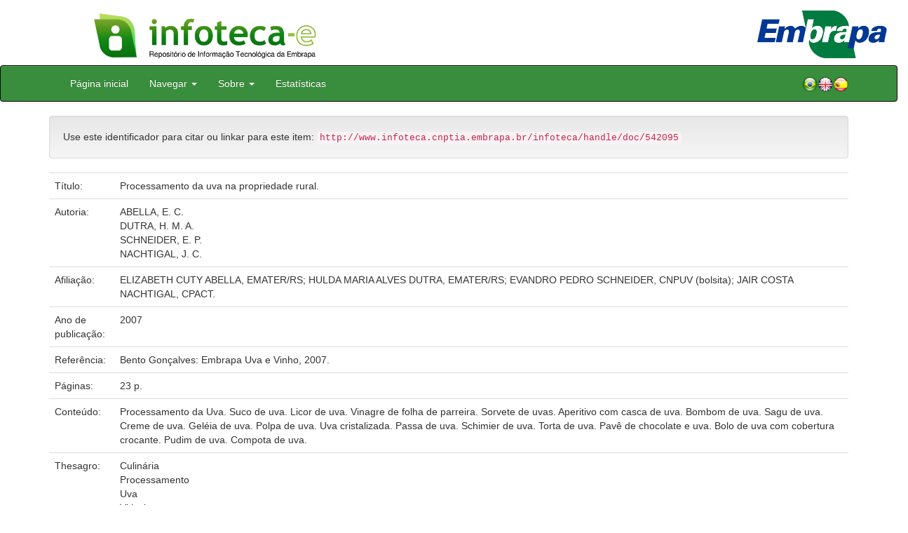

--- FILE ---
content_type: text/html;charset=UTF-8
request_url: https://www.infoteca.cnptia.embrapa.br/infoteca/handle/doc/542095
body_size: 21474
content:


















<!DOCTYPE html>
<html>
    <head>
        <title>Infoteca-e: Processamento da uva na propriedade rural.</title>
        <meta http-equiv="Content-Type" content="text/html; charset=UTF-8" />
        <meta name="Generator" content="DSpace 5.6" />
        <meta name="viewport" content="width=device-width, initial-scale=1.0">
        <link rel="shortcut icon" href="/infoteca/favicon.ico" type="image/x-icon"/>
        <link rel="stylesheet" href="/infoteca/static/css/jquery-ui-1.10.3.custom/redmond/jquery-ui-1.10.3.custom.css" type="text/css" />
        <link rel="stylesheet" href="/infoteca/static/css/bootstrap/bootstrap.min.css" type="text/css" />
        <link rel="stylesheet" href="/infoteca/static/css/bootstrap/bootstrap-theme.min.css" type="text/css" />
        <link rel="stylesheet" href="/infoteca/static/css/bootstrap/dspace-theme.css" type="text/css" />
        
        <link rel="search" type="application/opensearchdescription+xml" href="/infoteca/open-search/description.xml" title="DSpace"/>
        
        
<link rel="schema.DCTERMS" href="http://purl.org/dc/terms/" />
<link rel="schema.DC" href="http://purl.org/dc/elements/1.1/" />
<meta name="DC.creator" content="ABELLA, E. C." xml:lang="pt_BR" />
<meta name="DC.creator" content="DUTRA, H. M. A." xml:lang="pt_BR" />
<meta name="DC.creator" content="SCHNEIDER, E. P." xml:lang="pt_BR" />
<meta name="DC.creator" content="NACHTIGAL, J. C." xml:lang="pt_BR" />
<meta name="DCTERMS.dateAccepted" content="2012-04-17T01:02:25Z" scheme="DCTERMS.W3CDTF" />
<meta name="DCTERMS.available" content="2012-04-17T01:02:25Z" scheme="DCTERMS.W3CDTF" />
<meta name="DCTERMS.created" content="2008-02-27" xml:lang="pt_BR" scheme="DCTERMS.W3CDTF" />
<meta name="DCTERMS.issued" content="2007" xml:lang="pt_BR" scheme="DCTERMS.W3CDTF" />
<meta name="DCTERMS.bibliographicCitation" content="Bento Gonçalves: Embrapa Uva e Vinho, 2007." xml:lang="pt_BR" />
<meta name="DC.identifier" content="http://www.infoteca.cnptia.embrapa.br/infoteca/handle/doc/542095" xml:lang="pt_BR" scheme="DCTERMS.URI" />
<meta name="DC.description" content="Processamento da Uva. Suco de uva. Licor de uva. Vinagre de folha de parreira. Sorvete de uvas. Aperitivo com casca de uva. Bombom de uva. Sagu de uva. Creme de uva. Geléia de uva. Polpa de uva. Uva cristalizada. Passa de uva. Schimier de uva. Torta de uva. Pavê de chocolate e uva. Bolo de uva com cobertura crocante. Pudim de uva. Compota de uva." xml:lang="pt_BR" />
<meta name="DC.format" content="il., color." xml:lang="pt_BR" />
<meta name="DC.language" content="por" xml:lang="pt_BR" scheme="DCTERMS.RFC1766" />
<meta name="DC.relation" content="(Embrapa Uva e Vinho. Documentos, 64)." xml:lang="pt_BR" />
<meta name="DC.rights" content="openAccess" xml:lang="pt_BR" />
<meta name="DC.subject" content="Receita gastronômica" xml:lang="pt_BR" />
<meta name="DC.subject" content="Dtqprocessamento" xml:lang="pt_BR" />
<meta name="DC.title" content="Processamento da uva na propriedade rural." xml:lang="pt_BR" />
<meta name="DC.type" content="Folhetos" xml:lang="pt_BR" />
<meta name="DC.date" content="2018-11-30T11:11:11Z" xml:lang="pt_BR" scheme="DCTERMS.W3CDTF" />
<meta name="DC.subject" content="Culinária" xml:lang="pt_BR" />
<meta name="DC.subject" content="Processamento" xml:lang="pt_BR" />
<meta name="DC.subject" content="Uva" xml:lang="pt_BR" />
<meta name="DC.subject" content="Viticultura" xml:lang="pt_BR" />
<meta name="DC.description" content="Disponível também no formato online." xml:lang="pt_BR" />
<meta name="DC.format" content="23 p." xml:lang="pt_BR" />
<meta name="DC.contributor" content="ELIZABETH CUTY ABELLA, EMATER/RS; HULDA MARIA ALVES DUTRA, EMATER/RS; EVANDRO PEDRO SCHNEIDER, CNPUV (bolsita); JAIR COSTA NACHTIGAL, CPACT." xml:lang="pt_BR" />

<meta name="citation_keywords" content="Receita gastronômica; Dtqprocessamento; Culinária; Processamento; Uva; Viticultura" />
<meta name="citation_title" content="Processamento da uva na propriedade rural." />
<meta name="citation_publisher" content="Bento Gonçalves: Embrapa Uva e Vinho, 2007." />
<meta name="citation_language" content="por" />
<meta name="citation_author" content="ABELLA, E. C." />
<meta name="citation_author" content="DUTRA, H. M. A." />
<meta name="citation_author" content="SCHNEIDER, E. P." />
<meta name="citation_author" content="NACHTIGAL, J. C." />
<meta name="citation_pdf_url" content="http://www.infoteca.cnptia.embrapa.br/bitstream/doc/542095/1/Doc64.pdf" />
<meta name="citation_date" content="2007" />
<meta name="citation_abstract_html_url" content="http://www.infoteca.cnptia.embrapa.br/handle/doc/542095" />

        

        <script type='text/javascript' src="/infoteca/static/js/jquery/jquery-1.10.2.min.js"></script>
        <script type='text/javascript' src='/infoteca/static/js/jquery/jquery-ui-1.10.3.custom.min.js'></script>
        <script type='text/javascript' src='/infoteca/static/js/bootstrap/bootstrap.min.js'></script>
        <script type='text/javascript' src='/infoteca/static/js/holder.js'></script>
        <script type="text/javascript" src="/infoteca/utils.js"></script>
        <script type="text/javascript" src="/infoteca/static/js/choice-support.js"></script>

        
        


        <!-- HTML5 shim and Respond.js IE8 support of HTML5 elements and media queries -->
        <!--[if lt IE 9]>
          <script src="/infoteca/static/js/html5shiv.js"></script>
          <script src="/infoteca/static/js/respond.min.js"></script>
        <![endif]-->
    </head>

    
    
    <body class="undernavigation">




                <div class="row" style="padding-bottom: 0px;">


                  <div class="col-md-3 brand">
                      <a  href="/infoteca/" style="outline: none;">
                    <img src="/infoteca/image/logomarca_infoteca_e.jpg" alt="Infoteca logo" class="logoRepositorio" style="" width="508px">

                      <img src="/infoteca/image/Infoteca_Embrapa.jpg" alt="Embrapa logo" class="logoComposto" style="" width="508px" >

                    </a>
                    </div>
                    <div class="col-md-9" style="padding-top: 0px;">

                    <img src="/infoteca/image/folha.png" alt="Infoteca" class="banerDireita">

                      <a  href="https://www.embrapa.br/" target="_blank" style="outline: none;">
                      <img src="/infoteca/image/embrapa_logo.jpg" alt="Embrapa " class="logoEmbrapa" width="330px">
                          </a>
                    </div>


                    </div>




        <a class="sr-only" href="#content">Skip navigation</a>
        <header class="navbar navbar-inverse navbar-fixed">




            
            <div class="container" style="padding-right: 0px;">
                

























<div class="navbar-header">
    <button type="button" class="navbar-toggle" data-toggle="collapse" data-target=".navbar-collapse">
        <span class="icon-bar"></span>
        <span class="icon-bar"></span>
        <span class="icon-bar"></span>
    </button>
    
</div>
<nav class="collapse navbar-collapse bs-navbar-collapse" role="navigation">
    <ul class="nav navbar-nav">
        <li class="false"><a href="/infoteca/"> Página inicial</a></li>

        <li class="dropdown">
            <a href="#" class="dropdown-toggle" data-toggle="dropdown">Navegar <b class="caret"></b></a>
            <ul class="dropdown-menu">
                <li><a href="/infoteca/community-list">Unidades da Embrapa</a></li>
                <li class="divider"></li>
                <li class="dropdown-header">Navegar nos Itens por:</li>
                    

                
                <li><a href="/infoteca/browse?type=dateissued">Ano de Publicação</a></li>
                    
                <li><a href="/infoteca/browse?type=author">Autor</a></li>
                    
                <li><a href="/infoteca/browse?type=editor">Editor</a></li>
                    
                <li><a href="/infoteca/browse?type=title">Título</a></li>
                    
                <li><a href="/infoteca/browse?type=subject">Assunto</a></li>
                    
                <li><a href="/infoteca/browse?type=type">Tipo</a></li>
                    

                

            </ul>
        </li>

        <li class="dropdown">
            <a href="#" class="dropdown-toggle" data-toggle="dropdown">Sobre <b class="caret"></b></a>
            <ul class="dropdown-menu" style="font-size: 15px;">
		<li><a href="/infoteca/infoteca.jsp" style="font-size: 15px;">Infoteca-e</a></li>
                <li><a href="https://www.embrapa.br/seb/o-sistema" target="_blank" style="font-size: 15px;">Sistema Embrapa de Bibliotecas - SEB</a></li>
                <li><a href="/infoteca/interoperabilidade.jsp" style="font-size: 15px;">Interoperabilidade de metadados</a></li>
                <li><a href="https://www.embrapa.br/politica-de-governanca-de-dados-informacao-e-conhecimento"  target="_blank" style="font-size: 15px;">Política de Governança</a></li>
                <li><a href="/infoteca/duvidas.jsp" style="font-size: 15px;">Dúvidas frequentes</a></li>
                <li><a href="/infoteca/contato.jsp" style="font-size: 15px;">Contato</a></li>
            </ul>
        </li>
        <!--STATS ADDON  -->
        
        <li><a href="/infoteca/stats?level=general&type=access&page=downviews-series">Estatísticas</a></li>
            
        <!--END STATS ADDON  -->
    </ul>
    
    
    <div style="padding-top:15px;padding-left:25px;">
        <div class="dropdown">
            <a class="pull-right" href="?locale=es"><img alt="Español" title="Español" src="/infoteca/image/spain.png"></a>
            <a class="pull-right" href="?locale=en"><img alt="English" title="English" src="/infoteca/image/english.png"></a>
            <a class="pull-right" href="?locale=pt_BR"><img alt="Português" title="Português" src="/infoteca/image/brazil.png"></a>
        </div>
    </div>
    
    

</nav>

            </div>
            
        </header>

        <main id="content" role="main" >
            
            
            
            <div class="container">
                






























		

		


                
                <div class="well">Use este identificador para citar ou linkar para este item:
                <code>http://www.infoteca.cnptia.embrapa.br/infoteca/handle/doc/542095</code></div>



    
    <table class="table itemDisplayTable">
<tr><td class="metadataFieldLabel">Título:&nbsp;</td><td class="metadataFieldValue">Processamento&#x20;da&#x20;uva&#x20;na&#x20;propriedade&#x20;rural.</td></tr>
<tr><td class="metadataFieldLabel">Autoria:&nbsp;</td><td class="metadataFieldValue"><a class="author"href="/infoteca/browse?type=author&amp;value=ABELLA%2C+E.+C.">ABELLA,&#x20;E.&#x20;C.</a><a class="reportimage"  target="_self"  alt="???stats.reporting.author.alt???" href="/infoteca/stats/report.jsp?type=author&amp;id=QUJFTExBLCBFLiBDLg=="><img src="/infoteca/image/stats/report.png" /></a><a class="reportimage"  target="_self"  alt="???stats.reporting.author.alt???" href="/infoteca/stats/report.jsp?type=author&amp;id=QUJFTExBLCBFLiBDLg==&bibtex=yes"><img src="/infoteca/image/stats/bib.png" /></a><br /><a class="author"href="/infoteca/browse?type=author&amp;value=DUTRA%2C+H.+M.+A.">DUTRA,&#x20;H.&#x20;M.&#x20;A.</a><a class="reportimage"  target="_self"  alt="???stats.reporting.author.alt???" href="/infoteca/stats/report.jsp?type=author&amp;id=RFVUUkEsIEguIE0uIEEu"><img src="/infoteca/image/stats/report.png" /></a><a class="reportimage"  target="_self"  alt="???stats.reporting.author.alt???" href="/infoteca/stats/report.jsp?type=author&amp;id=RFVUUkEsIEguIE0uIEEu&bibtex=yes"><img src="/infoteca/image/stats/bib.png" /></a><br /><a class="author"href="/infoteca/browse?type=author&amp;value=SCHNEIDER%2C+E.+P.">SCHNEIDER,&#x20;E.&#x20;P.</a><a class="reportimage"  target="_self"  alt="???stats.reporting.author.alt???" href="/infoteca/stats/report.jsp?type=author&amp;id=U0NITkVJREVSLCBFLiBQLg=="><img src="/infoteca/image/stats/report.png" /></a><a class="reportimage"  target="_self"  alt="???stats.reporting.author.alt???" href="/infoteca/stats/report.jsp?type=author&amp;id=U0NITkVJREVSLCBFLiBQLg==&bibtex=yes"><img src="/infoteca/image/stats/bib.png" /></a><br /><a class="author"href="/infoteca/browse?type=author&amp;value=NACHTIGAL%2C+J.+C.">NACHTIGAL,&#x20;J.&#x20;C.</a><a class="reportimage"  target="_self"  alt="???stats.reporting.author.alt???" href="/infoteca/stats/report.jsp?type=author&amp;id=TkFDSFRJR0FMLCBKLiBDLg=="><img src="/infoteca/image/stats/report.png" /></a><a class="reportimage"  target="_self"  alt="???stats.reporting.author.alt???" href="/infoteca/stats/report.jsp?type=author&amp;id=TkFDSFRJR0FMLCBKLiBDLg==&bibtex=yes"><img src="/infoteca/image/stats/bib.png" /></a></td></tr>
<tr><td class="metadataFieldLabel">Afiliação:&nbsp;</td><td class="metadataFieldValue">ELIZABETH&#x20;CUTY&#x20;ABELLA,&#x20;EMATER&#x2F;RS;&#x20;HULDA&#x20;MARIA&#x20;ALVES&#x20;DUTRA,&#x20;EMATER&#x2F;RS;&#x20;EVANDRO&#x20;PEDRO&#x20;SCHNEIDER,&#x20;CNPUV&#x20;(bolsita);&#x20;JAIR&#x20;COSTA&#x20;NACHTIGAL,&#x20;CPACT.</td></tr>
<tr><td class="metadataFieldLabel">Ano de publicação:&nbsp;</td><td class="metadataFieldValue">2007</td></tr>
<tr><td class="metadataFieldLabel">Referência:&nbsp;</td><td class="metadataFieldValue">Bento&#x20;Gonçalves:&#x20;Embrapa&#x20;Uva&#x20;e&#x20;Vinho,&#x20;2007.</td></tr>
<tr><td class="metadataFieldLabel">Páginas:&nbsp;</td><td class="metadataFieldValue">23&#x20;p.</td></tr>
<tr><td class="metadataFieldLabel">Conteúdo:&nbsp;</td><td class="metadataFieldValue">Processamento&#x20;da&#x20;Uva.&#x20;Suco&#x20;de&#x20;uva.&#x20;Licor&#x20;de&#x20;uva.&#x20;Vinagre&#x20;de&#x20;folha&#x20;de&#x20;parreira.&#x20;Sorvete&#x20;de&#x20;uvas.&#x20;Aperitivo&#x20;com&#x20;casca&#x20;de&#x20;uva.&#x20;Bombom&#x20;de&#x20;uva.&#x20;Sagu&#x20;de&#x20;uva.&#x20;Creme&#x20;de&#x20;uva.&#x20;Geléia&#x20;de&#x20;uva.&#x20;Polpa&#x20;de&#x20;uva.&#x20;Uva&#x20;cristalizada.&#x20;Passa&#x20;de&#x20;uva.&#x20;Schimier&#x20;de&#x20;uva.&#x20;Torta&#x20;de&#x20;uva.&#x20;Pavê&#x20;de&#x20;chocolate&#x20;e&#x20;uva.&#x20;Bolo&#x20;de&#x20;uva&#x20;com&#x20;cobertura&#x20;crocante.&#x20;Pudim&#x20;de&#x20;uva.&#x20;Compota&#x20;de&#x20;uva.</td></tr>
<tr><td class="metadataFieldLabel">Thesagro:&nbsp;</td><td class="metadataFieldValue">Culinária<br />Processamento<br />Uva<br />Viticultura</td></tr>
<tr><td class="metadataFieldLabel">Palavras-chave:&nbsp;</td><td class="metadataFieldValue">Receita&#x20;gastronômica<br />Dtqprocessamento</td></tr>
<tr><td class="metadataFieldLabel">Série:&nbsp;</td><td class="metadataFieldValue">(Embrapa&#x20;Uva&#x20;e&#x20;Vinho.&#x20;Documentos,&#x20;64).</td></tr>
<tr><td class="metadataFieldLabel">Notas:&nbsp;</td><td class="metadataFieldValue">Disponível&#x20;também&#x20;no&#x20;formato&#x20;online.</td></tr>
<tr><td class="metadataFieldLabel">Tipo do Material:&nbsp;</td><td class="metadataFieldValue">Folhetos</td></tr>
<tr><td class="metadataFieldLabel">Acesso:&nbsp;</td><td class="metadataFieldValue">openAccess</td></tr>
<tr><td class="metadataFieldLabel">Aparece nas coleções:</td><td class="metadataFieldValue"><a href="/infoteca/handle/item/585">Série Documentos (CNPUV)</a><a class="reportimage"  target="_self"  alt="???stats.reporting.collection.alt???" href="/infoteca/stats/report.jsp?type=collection&amp;id=543"><img src="/infoteca/image/stats/report.png" /></a><a class="reportimage"  target="_self"  alt="???stats.reporting.collection.alt???" href="/infoteca/stats/report.jsp?type=collection&amp;id=543&bibtex=yes"><img src="/infoteca/image/stats/bib.png" /></a><br/></td></tr>
</table><br/>
<div class="panel panel-info"><div class="panel-heading">Arquivos associados a este item:</div>
<table class="table panel-body"><tr><th id="t1" class="standard">Arquivo</th>
<th id="t2" class="standard">Descrição</th>
<th id="t3" class="standard">Tamanho</th><th id="t4" class="standard">Formato</th><th>&nbsp;</th></tr>
<tr><td headers="t1" class="standard"><a target="_blank" href="/infoteca/bitstream/doc/542095/1/Doc64.pdf">Doc64.pdf</a></td><td headers="t2" class="standard"></td><td headers="t3" class="standard">364,97 kB</td><td headers="t4" class="standard">Adobe PDF</td><td class="standard" align="center"><a target="_blank" href="/infoteca/bitstream/doc/542095/1/Doc64.pdf"><img src="/infoteca/retrieve/101089/Doc64.pdf.jpg" alt="Thumbnail" /></a><br /><a class="btn btn-primary" target="_blank" href="/infoteca/bitstream/doc/542095/1/Doc64.pdf">Visualizar/Abrir</a></td></tr></table>
</div>

<div class="container row">


    <a class="btn btn-default" href="/infoteca/handle/doc/542095?mode=full">
        Mostrar registro completo do item
    </a>

	<!--STATS ADDON  -->
		
				<a class="statisticsLink  btn btn-info" href="/infoteca/stats?level=item&type=access&page=downviews-series&object=item&object-id=doc/542095">
				Visualizar estatísticas</a>
			
	<!--END STATS ADDON  -->


    

</div>
<br/>
    


    

<div class="well" style="height: 35px; padding-left: 10px; padding-right:10px; padding-top:6px">
        <div style="float: left;">
      <p align="center"><a target="_blank" href="http://www.facebook.com/sharer.php?s=100&p[Processamento da uva na propriedade rural.]=Processamento da uva na propriedade rural.&p[summary]=&p[url]=http://www.infoteca.cnptia.embrapa.br/infoteca/handle/doc/542095"><img style="padding-left:3px;padding-rigth:3px" alt="Facebook" title="Compartilhe no Facebook" src="/infoteca/image/share/facebook.png"></a><a target="_blank" href="http://twitter.com/home?status=Processamento da uva na propriedade rural.&nbsp;http://www.infoteca.cnptia.embrapa.br/infoteca/handle/doc/542095"><img style="padding-left:3px;padding-rigth:3px" alt="Twitter" title="Compartilhe no Twitter" src="/infoteca/image/share/twitter.png"></a><a target="_blank" href="http://delicious.com/post?url=http://www.infoteca.cnptia.embrapa.br/infoteca/handle/doc/542095&title=Processamento da uva na propriedade rural."><img style="padding-left:3px;padding-rigth:3px" alt="Delicious" title="Compartilhe no Delicious" src="/infoteca/image/share/delicious.png"></a><a target="_blank" href="http://www.linkedin.com/shareArticle?mini=true&url=http://www.infoteca.cnptia.embrapa.br/infoteca/handle/doc/542095&title=Processamento da uva na propriedade rural.&summary="><img style="padding-left:3px;padding-rigth:3px" alt="LinkedIn" title="Compartilhe no LinkedIn" src="/infoteca/image/share/linkedin.png"></a><a target="_blank" href="https://www.google.com/bookmarks/mark?op=add&bkmk=http://www.infoteca.cnptia.embrapa.br/infoteca/handle/doc/542095&title=Processamento da uva na propriedade rural."><img style="padding-left:3px;padding-rigth:3px" alt="Google Bookmarks" title="Adicionar ao Google Bookmarks" src="/infoteca/image/share/googlebookmark.png"></a><a target="_blank" href="http://www.myspace.com/Modules/PostTo/Pages/?u=http://www.infoteca.cnptia.embrapa.br/infoteca/handle/doc/542095"><img style="padding-left:3px;padding-rigth:3px" alt="MySpace" title="Compartilhe no MySpace" src="/infoteca/image/share/myspace.png"></a></p>
       </div>
       <div style="float: right;">


       </div>
       </div>















</div>
</main>

<footer class="navbar navbar-inverse navbar-bottom">
    <div id="designedby" class="container text-muted">
        <div class="col-md-5" align="left" id="footer">
            Indexado por </br>
            <a href="https://oasisbr.ibict.br/" target="_BLANK">
                <img src="/infoteca/image/oasisbr.png" alt="Portal Brasileiro de Publicações e Dados Científicos em Acesso Aberto" title="Oasisbr" width="176" height="59" />
            </a>
            &nbsp;&nbsp;&nbsp;&nbsp;&nbsp;&nbsp;
            <a href="https://www.fao.org/agris/" target="_BLANK">
                <img src=https://assets.agris.fao.org/public/images/2024-10/ADP_cert_2025.png alt="BR1– FAO AGRIS data provider 2025" title="Seal of recognition for active AGRIS Data Providers 2025" width="90" height="118" />
            </a>
        </div>
        <div class="col-md-3" align="left">
                Suportado por </br></br></br>
                <a href="http://www.dspace.org/" target="_BLANK">
                <img src="/infoteca/image/DSpace-logo-light.png" alt="DSpace logo" width="150" height="38"></img>
            </a>
        </div>
        <div class="col-md-4" align="right" id="footer2">
            <p>
            <a class="linkRodape" style="color: #FFF;" href="https://www.embrapa.br/" target="_BLANK">  Empresa Brasileira de Pesquisa Agropecuária - Embrapa</a>
            SAC: <a class="linkRodape" style="color: #FFF;" href="https://www.embrapa.br/fale-conosco" target="_BLANK">https://www.embrapa.br/fale-conosco</a></br></br>
O conteúdo do repositório está licenciado sob a Licença Creative Commons<a style="color: white;" href="https://creativecommons.org/licenses/by-nc-nd/4.0/"> Atribuição - NãoComercial - SemDerivações 4.0 Internacional.</a></br>
               <a rel="license" href="http://creativecommons.org/licenses/by-nc-nd/4.0/">
               <img alt=Licença Creative Commons" style="border-width:0" src="https://i.creativecommons.org/l/by-nc-nd/4.0/80x15.png" /></a>
            </p>
            <a href="/infoteca/htmlmap"></a></p>
        </div>
    </div>
</footer>
</body>
</html>

